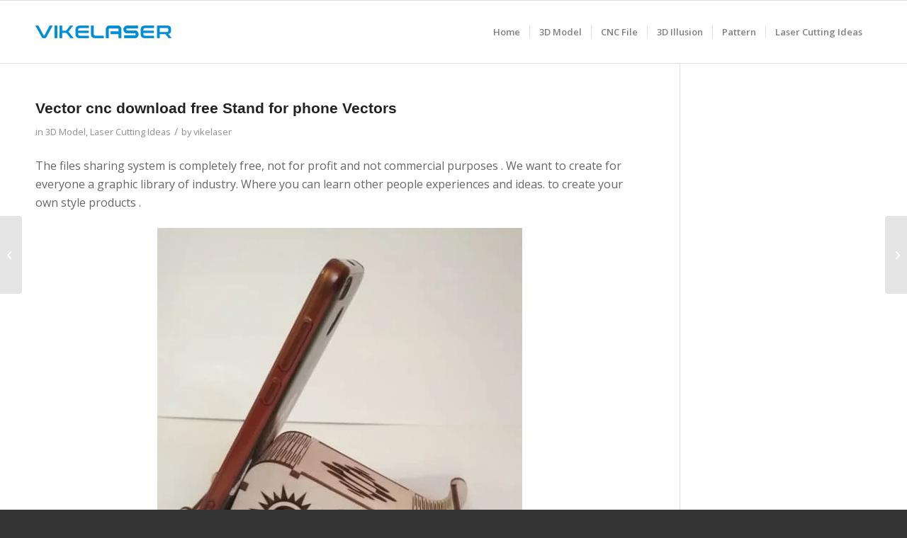

--- FILE ---
content_type: text/html; charset=UTF-8
request_url: https://vikelaser.com/vector-cnc-download-free-stand-for-phone-vectors/
body_size: 18048
content:
<!DOCTYPE html>
<html lang="en-US" class="html_stretched responsive av-preloader-disabled  html_header_top html_logo_left html_main_nav_header html_menu_right html_slim html_header_sticky html_header_shrinking html_mobile_menu_phone html_header_searchicon_disabled html_content_align_center html_header_unstick_top_disabled html_header_stretch_disabled html_av-overlay-side html_av-overlay-side-classic html_av-submenu-noclone html_entry_id_822 av-cookies-no-cookie-consent av-no-preview av-default-lightbox html_text_menu_active av-mobile-menu-switch-default">
<head>
<meta charset="UTF-8" />


<!-- mobile setting -->
<meta name="viewport" content="width=device-width, initial-scale=1">

<!-- Scripts/CSS and wp_head hook -->
<meta name='robots' content='index, follow, max-image-preview:large, max-snippet:-1, max-video-preview:-1' />
	<style>img:is([sizes="auto" i], [sizes^="auto," i]) { contain-intrinsic-size: 3000px 1500px }</style>
	
	<!-- This site is optimized with the Yoast SEO plugin v23.9 - https://yoast.com/wordpress/plugins/seo/ -->
	<title>Vector cnc download free Stand for phone Vectors - Vikelaser</title>
	<link rel="canonical" href="https://vikelaser.com/vector-cnc-download-free-stand-for-phone-vectors/" />
	<meta property="og:locale" content="en_US" />
	<meta property="og:type" content="article" />
	<meta property="og:title" content="Vector cnc download free Stand for phone Vectors - Vikelaser" />
	<meta property="og:description" content="The files sharing system is completely free, not for profit and not commercial purposes . We want to create for everyone a graphic library of industry. Where you can learn other people experiences and ideas. to create your own style products . Stand for phone vector file design for Laser Cutter is the file you [&hellip;]" />
	<meta property="og:url" content="https://vikelaser.com/vector-cnc-download-free-stand-for-phone-vectors/" />
	<meta property="og:site_name" content="Vikelaser" />
	<meta property="article:published_time" content="2020-10-22T03:24:00+00:00" />
	<meta property="article:modified_time" content="2020-11-28T03:45:49+00:00" />
	<meta property="og:image" content="https://vikelaser.com/wp-content/uploads/vector-cnc-download-free-Stand-for-phone-Vectors.jpg" />
	<meta property="og:image:width" content="515" />
	<meta property="og:image:height" content="674" />
	<meta property="og:image:type" content="image/jpeg" />
	<meta name="author" content="vikelaser" />
	<meta name="twitter:card" content="summary_large_image" />
	<meta name="twitter:label1" content="Written by" />
	<meta name="twitter:data1" content="vikelaser" />
	<meta name="twitter:label2" content="Est. reading time" />
	<meta name="twitter:data2" content="1 minute" />
	<script type="application/ld+json" class="yoast-schema-graph">{"@context":"https://schema.org","@graph":[{"@type":"WebPage","@id":"https://vikelaser.com/vector-cnc-download-free-stand-for-phone-vectors/","url":"https://vikelaser.com/vector-cnc-download-free-stand-for-phone-vectors/","name":"Vector cnc download free Stand for phone Vectors - Vikelaser","isPartOf":{"@id":"https://vikelaser.com/#website"},"primaryImageOfPage":{"@id":"https://vikelaser.com/vector-cnc-download-free-stand-for-phone-vectors/#primaryimage"},"image":{"@id":"https://vikelaser.com/vector-cnc-download-free-stand-for-phone-vectors/#primaryimage"},"thumbnailUrl":"https://vikelaser.com/wp-content/uploads/vector-cnc-download-free-Stand-for-phone-Vectors.jpg","datePublished":"2020-10-22T03:24:00+00:00","dateModified":"2020-11-28T03:45:49+00:00","author":{"@id":"https://vikelaser.com/#/schema/person/1ac544a769e2cb54fde284d8db396fb3"},"breadcrumb":{"@id":"https://vikelaser.com/vector-cnc-download-free-stand-for-phone-vectors/#breadcrumb"},"inLanguage":"en-US","potentialAction":[{"@type":"ReadAction","target":["https://vikelaser.com/vector-cnc-download-free-stand-for-phone-vectors/"]}]},{"@type":"ImageObject","inLanguage":"en-US","@id":"https://vikelaser.com/vector-cnc-download-free-stand-for-phone-vectors/#primaryimage","url":"https://vikelaser.com/wp-content/uploads/vector-cnc-download-free-Stand-for-phone-Vectors.jpg","contentUrl":"https://vikelaser.com/wp-content/uploads/vector-cnc-download-free-Stand-for-phone-Vectors.jpg","width":515,"height":674,"caption":"vector cnc download free Stand for phone Vectors"},{"@type":"BreadcrumbList","@id":"https://vikelaser.com/vector-cnc-download-free-stand-for-phone-vectors/#breadcrumb","itemListElement":[{"@type":"ListItem","position":1,"name":"Home","item":"https://vikelaser.com/home/"},{"@type":"ListItem","position":2,"name":"Vector cnc download free Stand for phone Vectors"}]},{"@type":"WebSite","@id":"https://vikelaser.com/#website","url":"https://vikelaser.com/","name":"Vikelaser","description":"Free Laser Cutting Vector Files Download","potentialAction":[{"@type":"SearchAction","target":{"@type":"EntryPoint","urlTemplate":"https://vikelaser.com/?s={search_term_string}"},"query-input":{"@type":"PropertyValueSpecification","valueRequired":true,"valueName":"search_term_string"}}],"inLanguage":"en-US"},{"@type":"Person","@id":"https://vikelaser.com/#/schema/person/1ac544a769e2cb54fde284d8db396fb3","name":"vikelaser","image":{"@type":"ImageObject","inLanguage":"en-US","@id":"https://vikelaser.com/#/schema/person/image/","url":"https://secure.gravatar.com/avatar/7dc0b103f3d1cd5ff27582c9422ede45?s=96&d=mm&r=g","contentUrl":"https://secure.gravatar.com/avatar/7dc0b103f3d1cd5ff27582c9422ede45?s=96&d=mm&r=g","caption":"vikelaser"},"url":"https://vikelaser.com/author/vikelaser/"}]}</script>
	<!-- / Yoast SEO plugin. -->


<link rel="alternate" type="application/rss+xml" title="Vikelaser &raquo; Feed" href="https://vikelaser.com/feed/" />
<link rel="alternate" type="application/rss+xml" title="Vikelaser &raquo; Comments Feed" href="https://vikelaser.com/comments/feed/" />
<link rel="alternate" type="application/rss+xml" title="Vikelaser &raquo; Vector cnc download free Stand for phone Vectors Comments Feed" href="https://vikelaser.com/vector-cnc-download-free-stand-for-phone-vectors/feed/" />

<!-- google webfont font replacement -->

			<script type='text/javascript'>

				(function() {

					/*	check if webfonts are disabled by user setting via cookie - or user must opt in.	*/
					var html = document.getElementsByTagName('html')[0];
					var cookie_check = html.className.indexOf('av-cookies-needs-opt-in') >= 0 || html.className.indexOf('av-cookies-can-opt-out') >= 0;
					var allow_continue = true;
					var silent_accept_cookie = html.className.indexOf('av-cookies-user-silent-accept') >= 0;

					if( cookie_check && ! silent_accept_cookie )
					{
						if( ! document.cookie.match(/aviaCookieConsent/) || html.className.indexOf('av-cookies-session-refused') >= 0 )
						{
							allow_continue = false;
						}
						else
						{
							if( ! document.cookie.match(/aviaPrivacyRefuseCookiesHideBar/) )
							{
								allow_continue = false;
							}
							else if( ! document.cookie.match(/aviaPrivacyEssentialCookiesEnabled/) )
							{
								allow_continue = false;
							}
							else if( document.cookie.match(/aviaPrivacyGoogleWebfontsDisabled/) )
							{
								allow_continue = false;
							}
						}
					}

					if( allow_continue )
					{
						var f = document.createElement('link');

						f.type 	= 'text/css';
						f.rel 	= 'stylesheet';
						f.href 	= 'https://fonts.googleapis.com/css?family=Open+Sans:400,600&display=auto';
						f.id 	= 'avia-google-webfont';

						document.getElementsByTagName('head')[0].appendChild(f);
					}
				})();

			</script>
			<script type="text/javascript">
/* <![CDATA[ */
window._wpemojiSettings = {"baseUrl":"https:\/\/s.w.org\/images\/core\/emoji\/15.0.3\/72x72\/","ext":".png","svgUrl":"https:\/\/s.w.org\/images\/core\/emoji\/15.0.3\/svg\/","svgExt":".svg","source":{"concatemoji":"https:\/\/vikelaser.com\/wp-includes\/js\/wp-emoji-release.min.js?ver=6.7.4"}};
/*! This file is auto-generated */
!function(i,n){var o,s,e;function c(e){try{var t={supportTests:e,timestamp:(new Date).valueOf()};sessionStorage.setItem(o,JSON.stringify(t))}catch(e){}}function p(e,t,n){e.clearRect(0,0,e.canvas.width,e.canvas.height),e.fillText(t,0,0);var t=new Uint32Array(e.getImageData(0,0,e.canvas.width,e.canvas.height).data),r=(e.clearRect(0,0,e.canvas.width,e.canvas.height),e.fillText(n,0,0),new Uint32Array(e.getImageData(0,0,e.canvas.width,e.canvas.height).data));return t.every(function(e,t){return e===r[t]})}function u(e,t,n){switch(t){case"flag":return n(e,"\ud83c\udff3\ufe0f\u200d\u26a7\ufe0f","\ud83c\udff3\ufe0f\u200b\u26a7\ufe0f")?!1:!n(e,"\ud83c\uddfa\ud83c\uddf3","\ud83c\uddfa\u200b\ud83c\uddf3")&&!n(e,"\ud83c\udff4\udb40\udc67\udb40\udc62\udb40\udc65\udb40\udc6e\udb40\udc67\udb40\udc7f","\ud83c\udff4\u200b\udb40\udc67\u200b\udb40\udc62\u200b\udb40\udc65\u200b\udb40\udc6e\u200b\udb40\udc67\u200b\udb40\udc7f");case"emoji":return!n(e,"\ud83d\udc26\u200d\u2b1b","\ud83d\udc26\u200b\u2b1b")}return!1}function f(e,t,n){var r="undefined"!=typeof WorkerGlobalScope&&self instanceof WorkerGlobalScope?new OffscreenCanvas(300,150):i.createElement("canvas"),a=r.getContext("2d",{willReadFrequently:!0}),o=(a.textBaseline="top",a.font="600 32px Arial",{});return e.forEach(function(e){o[e]=t(a,e,n)}),o}function t(e){var t=i.createElement("script");t.src=e,t.defer=!0,i.head.appendChild(t)}"undefined"!=typeof Promise&&(o="wpEmojiSettingsSupports",s=["flag","emoji"],n.supports={everything:!0,everythingExceptFlag:!0},e=new Promise(function(e){i.addEventListener("DOMContentLoaded",e,{once:!0})}),new Promise(function(t){var n=function(){try{var e=JSON.parse(sessionStorage.getItem(o));if("object"==typeof e&&"number"==typeof e.timestamp&&(new Date).valueOf()<e.timestamp+604800&&"object"==typeof e.supportTests)return e.supportTests}catch(e){}return null}();if(!n){if("undefined"!=typeof Worker&&"undefined"!=typeof OffscreenCanvas&&"undefined"!=typeof URL&&URL.createObjectURL&&"undefined"!=typeof Blob)try{var e="postMessage("+f.toString()+"("+[JSON.stringify(s),u.toString(),p.toString()].join(",")+"));",r=new Blob([e],{type:"text/javascript"}),a=new Worker(URL.createObjectURL(r),{name:"wpTestEmojiSupports"});return void(a.onmessage=function(e){c(n=e.data),a.terminate(),t(n)})}catch(e){}c(n=f(s,u,p))}t(n)}).then(function(e){for(var t in e)n.supports[t]=e[t],n.supports.everything=n.supports.everything&&n.supports[t],"flag"!==t&&(n.supports.everythingExceptFlag=n.supports.everythingExceptFlag&&n.supports[t]);n.supports.everythingExceptFlag=n.supports.everythingExceptFlag&&!n.supports.flag,n.DOMReady=!1,n.readyCallback=function(){n.DOMReady=!0}}).then(function(){return e}).then(function(){var e;n.supports.everything||(n.readyCallback(),(e=n.source||{}).concatemoji?t(e.concatemoji):e.wpemoji&&e.twemoji&&(t(e.twemoji),t(e.wpemoji)))}))}((window,document),window._wpemojiSettings);
/* ]]> */
</script>
<style id='wp-emoji-styles-inline-css' type='text/css'>

	img.wp-smiley, img.emoji {
		display: inline !important;
		border: none !important;
		box-shadow: none !important;
		height: 1em !important;
		width: 1em !important;
		margin: 0 0.07em !important;
		vertical-align: -0.1em !important;
		background: none !important;
		padding: 0 !important;
	}
</style>
<link rel='stylesheet' id='wp-block-library-css' href='https://vikelaser.com/wp-includes/css/dist/block-library/style.min.css?ver=6.7.4' type='text/css' media='all' />
<style id='global-styles-inline-css' type='text/css'>
:root{--wp--preset--aspect-ratio--square: 1;--wp--preset--aspect-ratio--4-3: 4/3;--wp--preset--aspect-ratio--3-4: 3/4;--wp--preset--aspect-ratio--3-2: 3/2;--wp--preset--aspect-ratio--2-3: 2/3;--wp--preset--aspect-ratio--16-9: 16/9;--wp--preset--aspect-ratio--9-16: 9/16;--wp--preset--color--black: #000000;--wp--preset--color--cyan-bluish-gray: #abb8c3;--wp--preset--color--white: #ffffff;--wp--preset--color--pale-pink: #f78da7;--wp--preset--color--vivid-red: #cf2e2e;--wp--preset--color--luminous-vivid-orange: #ff6900;--wp--preset--color--luminous-vivid-amber: #fcb900;--wp--preset--color--light-green-cyan: #7bdcb5;--wp--preset--color--vivid-green-cyan: #00d084;--wp--preset--color--pale-cyan-blue: #8ed1fc;--wp--preset--color--vivid-cyan-blue: #0693e3;--wp--preset--color--vivid-purple: #9b51e0;--wp--preset--color--metallic-red: #b02b2c;--wp--preset--color--maximum-yellow-red: #edae44;--wp--preset--color--yellow-sun: #eeee22;--wp--preset--color--palm-leaf: #83a846;--wp--preset--color--aero: #7bb0e7;--wp--preset--color--old-lavender: #745f7e;--wp--preset--color--steel-teal: #5f8789;--wp--preset--color--raspberry-pink: #d65799;--wp--preset--color--medium-turquoise: #4ecac2;--wp--preset--gradient--vivid-cyan-blue-to-vivid-purple: linear-gradient(135deg,rgba(6,147,227,1) 0%,rgb(155,81,224) 100%);--wp--preset--gradient--light-green-cyan-to-vivid-green-cyan: linear-gradient(135deg,rgb(122,220,180) 0%,rgb(0,208,130) 100%);--wp--preset--gradient--luminous-vivid-amber-to-luminous-vivid-orange: linear-gradient(135deg,rgba(252,185,0,1) 0%,rgba(255,105,0,1) 100%);--wp--preset--gradient--luminous-vivid-orange-to-vivid-red: linear-gradient(135deg,rgba(255,105,0,1) 0%,rgb(207,46,46) 100%);--wp--preset--gradient--very-light-gray-to-cyan-bluish-gray: linear-gradient(135deg,rgb(238,238,238) 0%,rgb(169,184,195) 100%);--wp--preset--gradient--cool-to-warm-spectrum: linear-gradient(135deg,rgb(74,234,220) 0%,rgb(151,120,209) 20%,rgb(207,42,186) 40%,rgb(238,44,130) 60%,rgb(251,105,98) 80%,rgb(254,248,76) 100%);--wp--preset--gradient--blush-light-purple: linear-gradient(135deg,rgb(255,206,236) 0%,rgb(152,150,240) 100%);--wp--preset--gradient--blush-bordeaux: linear-gradient(135deg,rgb(254,205,165) 0%,rgb(254,45,45) 50%,rgb(107,0,62) 100%);--wp--preset--gradient--luminous-dusk: linear-gradient(135deg,rgb(255,203,112) 0%,rgb(199,81,192) 50%,rgb(65,88,208) 100%);--wp--preset--gradient--pale-ocean: linear-gradient(135deg,rgb(255,245,203) 0%,rgb(182,227,212) 50%,rgb(51,167,181) 100%);--wp--preset--gradient--electric-grass: linear-gradient(135deg,rgb(202,248,128) 0%,rgb(113,206,126) 100%);--wp--preset--gradient--midnight: linear-gradient(135deg,rgb(2,3,129) 0%,rgb(40,116,252) 100%);--wp--preset--font-size--small: 1rem;--wp--preset--font-size--medium: 1.125rem;--wp--preset--font-size--large: 1.75rem;--wp--preset--font-size--x-large: clamp(1.75rem, 3vw, 2.25rem);--wp--preset--spacing--20: 0.44rem;--wp--preset--spacing--30: 0.67rem;--wp--preset--spacing--40: 1rem;--wp--preset--spacing--50: 1.5rem;--wp--preset--spacing--60: 2.25rem;--wp--preset--spacing--70: 3.38rem;--wp--preset--spacing--80: 5.06rem;--wp--preset--shadow--natural: 6px 6px 9px rgba(0, 0, 0, 0.2);--wp--preset--shadow--deep: 12px 12px 50px rgba(0, 0, 0, 0.4);--wp--preset--shadow--sharp: 6px 6px 0px rgba(0, 0, 0, 0.2);--wp--preset--shadow--outlined: 6px 6px 0px -3px rgba(255, 255, 255, 1), 6px 6px rgba(0, 0, 0, 1);--wp--preset--shadow--crisp: 6px 6px 0px rgba(0, 0, 0, 1);}:root { --wp--style--global--content-size: 800px;--wp--style--global--wide-size: 1130px; }:where(body) { margin: 0; }.wp-site-blocks > .alignleft { float: left; margin-right: 2em; }.wp-site-blocks > .alignright { float: right; margin-left: 2em; }.wp-site-blocks > .aligncenter { justify-content: center; margin-left: auto; margin-right: auto; }:where(.is-layout-flex){gap: 0.5em;}:where(.is-layout-grid){gap: 0.5em;}.is-layout-flow > .alignleft{float: left;margin-inline-start: 0;margin-inline-end: 2em;}.is-layout-flow > .alignright{float: right;margin-inline-start: 2em;margin-inline-end: 0;}.is-layout-flow > .aligncenter{margin-left: auto !important;margin-right: auto !important;}.is-layout-constrained > .alignleft{float: left;margin-inline-start: 0;margin-inline-end: 2em;}.is-layout-constrained > .alignright{float: right;margin-inline-start: 2em;margin-inline-end: 0;}.is-layout-constrained > .aligncenter{margin-left: auto !important;margin-right: auto !important;}.is-layout-constrained > :where(:not(.alignleft):not(.alignright):not(.alignfull)){max-width: var(--wp--style--global--content-size);margin-left: auto !important;margin-right: auto !important;}.is-layout-constrained > .alignwide{max-width: var(--wp--style--global--wide-size);}body .is-layout-flex{display: flex;}.is-layout-flex{flex-wrap: wrap;align-items: center;}.is-layout-flex > :is(*, div){margin: 0;}body .is-layout-grid{display: grid;}.is-layout-grid > :is(*, div){margin: 0;}body{padding-top: 0px;padding-right: 0px;padding-bottom: 0px;padding-left: 0px;}a:where(:not(.wp-element-button)){text-decoration: underline;}:root :where(.wp-element-button, .wp-block-button__link){background-color: #32373c;border-width: 0;color: #fff;font-family: inherit;font-size: inherit;line-height: inherit;padding: calc(0.667em + 2px) calc(1.333em + 2px);text-decoration: none;}.has-black-color{color: var(--wp--preset--color--black) !important;}.has-cyan-bluish-gray-color{color: var(--wp--preset--color--cyan-bluish-gray) !important;}.has-white-color{color: var(--wp--preset--color--white) !important;}.has-pale-pink-color{color: var(--wp--preset--color--pale-pink) !important;}.has-vivid-red-color{color: var(--wp--preset--color--vivid-red) !important;}.has-luminous-vivid-orange-color{color: var(--wp--preset--color--luminous-vivid-orange) !important;}.has-luminous-vivid-amber-color{color: var(--wp--preset--color--luminous-vivid-amber) !important;}.has-light-green-cyan-color{color: var(--wp--preset--color--light-green-cyan) !important;}.has-vivid-green-cyan-color{color: var(--wp--preset--color--vivid-green-cyan) !important;}.has-pale-cyan-blue-color{color: var(--wp--preset--color--pale-cyan-blue) !important;}.has-vivid-cyan-blue-color{color: var(--wp--preset--color--vivid-cyan-blue) !important;}.has-vivid-purple-color{color: var(--wp--preset--color--vivid-purple) !important;}.has-metallic-red-color{color: var(--wp--preset--color--metallic-red) !important;}.has-maximum-yellow-red-color{color: var(--wp--preset--color--maximum-yellow-red) !important;}.has-yellow-sun-color{color: var(--wp--preset--color--yellow-sun) !important;}.has-palm-leaf-color{color: var(--wp--preset--color--palm-leaf) !important;}.has-aero-color{color: var(--wp--preset--color--aero) !important;}.has-old-lavender-color{color: var(--wp--preset--color--old-lavender) !important;}.has-steel-teal-color{color: var(--wp--preset--color--steel-teal) !important;}.has-raspberry-pink-color{color: var(--wp--preset--color--raspberry-pink) !important;}.has-medium-turquoise-color{color: var(--wp--preset--color--medium-turquoise) !important;}.has-black-background-color{background-color: var(--wp--preset--color--black) !important;}.has-cyan-bluish-gray-background-color{background-color: var(--wp--preset--color--cyan-bluish-gray) !important;}.has-white-background-color{background-color: var(--wp--preset--color--white) !important;}.has-pale-pink-background-color{background-color: var(--wp--preset--color--pale-pink) !important;}.has-vivid-red-background-color{background-color: var(--wp--preset--color--vivid-red) !important;}.has-luminous-vivid-orange-background-color{background-color: var(--wp--preset--color--luminous-vivid-orange) !important;}.has-luminous-vivid-amber-background-color{background-color: var(--wp--preset--color--luminous-vivid-amber) !important;}.has-light-green-cyan-background-color{background-color: var(--wp--preset--color--light-green-cyan) !important;}.has-vivid-green-cyan-background-color{background-color: var(--wp--preset--color--vivid-green-cyan) !important;}.has-pale-cyan-blue-background-color{background-color: var(--wp--preset--color--pale-cyan-blue) !important;}.has-vivid-cyan-blue-background-color{background-color: var(--wp--preset--color--vivid-cyan-blue) !important;}.has-vivid-purple-background-color{background-color: var(--wp--preset--color--vivid-purple) !important;}.has-metallic-red-background-color{background-color: var(--wp--preset--color--metallic-red) !important;}.has-maximum-yellow-red-background-color{background-color: var(--wp--preset--color--maximum-yellow-red) !important;}.has-yellow-sun-background-color{background-color: var(--wp--preset--color--yellow-sun) !important;}.has-palm-leaf-background-color{background-color: var(--wp--preset--color--palm-leaf) !important;}.has-aero-background-color{background-color: var(--wp--preset--color--aero) !important;}.has-old-lavender-background-color{background-color: var(--wp--preset--color--old-lavender) !important;}.has-steel-teal-background-color{background-color: var(--wp--preset--color--steel-teal) !important;}.has-raspberry-pink-background-color{background-color: var(--wp--preset--color--raspberry-pink) !important;}.has-medium-turquoise-background-color{background-color: var(--wp--preset--color--medium-turquoise) !important;}.has-black-border-color{border-color: var(--wp--preset--color--black) !important;}.has-cyan-bluish-gray-border-color{border-color: var(--wp--preset--color--cyan-bluish-gray) !important;}.has-white-border-color{border-color: var(--wp--preset--color--white) !important;}.has-pale-pink-border-color{border-color: var(--wp--preset--color--pale-pink) !important;}.has-vivid-red-border-color{border-color: var(--wp--preset--color--vivid-red) !important;}.has-luminous-vivid-orange-border-color{border-color: var(--wp--preset--color--luminous-vivid-orange) !important;}.has-luminous-vivid-amber-border-color{border-color: var(--wp--preset--color--luminous-vivid-amber) !important;}.has-light-green-cyan-border-color{border-color: var(--wp--preset--color--light-green-cyan) !important;}.has-vivid-green-cyan-border-color{border-color: var(--wp--preset--color--vivid-green-cyan) !important;}.has-pale-cyan-blue-border-color{border-color: var(--wp--preset--color--pale-cyan-blue) !important;}.has-vivid-cyan-blue-border-color{border-color: var(--wp--preset--color--vivid-cyan-blue) !important;}.has-vivid-purple-border-color{border-color: var(--wp--preset--color--vivid-purple) !important;}.has-metallic-red-border-color{border-color: var(--wp--preset--color--metallic-red) !important;}.has-maximum-yellow-red-border-color{border-color: var(--wp--preset--color--maximum-yellow-red) !important;}.has-yellow-sun-border-color{border-color: var(--wp--preset--color--yellow-sun) !important;}.has-palm-leaf-border-color{border-color: var(--wp--preset--color--palm-leaf) !important;}.has-aero-border-color{border-color: var(--wp--preset--color--aero) !important;}.has-old-lavender-border-color{border-color: var(--wp--preset--color--old-lavender) !important;}.has-steel-teal-border-color{border-color: var(--wp--preset--color--steel-teal) !important;}.has-raspberry-pink-border-color{border-color: var(--wp--preset--color--raspberry-pink) !important;}.has-medium-turquoise-border-color{border-color: var(--wp--preset--color--medium-turquoise) !important;}.has-vivid-cyan-blue-to-vivid-purple-gradient-background{background: var(--wp--preset--gradient--vivid-cyan-blue-to-vivid-purple) !important;}.has-light-green-cyan-to-vivid-green-cyan-gradient-background{background: var(--wp--preset--gradient--light-green-cyan-to-vivid-green-cyan) !important;}.has-luminous-vivid-amber-to-luminous-vivid-orange-gradient-background{background: var(--wp--preset--gradient--luminous-vivid-amber-to-luminous-vivid-orange) !important;}.has-luminous-vivid-orange-to-vivid-red-gradient-background{background: var(--wp--preset--gradient--luminous-vivid-orange-to-vivid-red) !important;}.has-very-light-gray-to-cyan-bluish-gray-gradient-background{background: var(--wp--preset--gradient--very-light-gray-to-cyan-bluish-gray) !important;}.has-cool-to-warm-spectrum-gradient-background{background: var(--wp--preset--gradient--cool-to-warm-spectrum) !important;}.has-blush-light-purple-gradient-background{background: var(--wp--preset--gradient--blush-light-purple) !important;}.has-blush-bordeaux-gradient-background{background: var(--wp--preset--gradient--blush-bordeaux) !important;}.has-luminous-dusk-gradient-background{background: var(--wp--preset--gradient--luminous-dusk) !important;}.has-pale-ocean-gradient-background{background: var(--wp--preset--gradient--pale-ocean) !important;}.has-electric-grass-gradient-background{background: var(--wp--preset--gradient--electric-grass) !important;}.has-midnight-gradient-background{background: var(--wp--preset--gradient--midnight) !important;}.has-small-font-size{font-size: var(--wp--preset--font-size--small) !important;}.has-medium-font-size{font-size: var(--wp--preset--font-size--medium) !important;}.has-large-font-size{font-size: var(--wp--preset--font-size--large) !important;}.has-x-large-font-size{font-size: var(--wp--preset--font-size--x-large) !important;}
:where(.wp-block-post-template.is-layout-flex){gap: 1.25em;}:where(.wp-block-post-template.is-layout-grid){gap: 1.25em;}
:where(.wp-block-columns.is-layout-flex){gap: 2em;}:where(.wp-block-columns.is-layout-grid){gap: 2em;}
:root :where(.wp-block-pullquote){font-size: 1.5em;line-height: 1.6;}
</style>
<link rel='stylesheet' id='avia-merged-styles-css' href='https://vikelaser.com/wp-content/uploads/dynamic_avia/avia-merged-styles-18b0513a959d3b14d0880b0f4f664692---6745c8ff47607.css' type='text/css' media='all' />
<script type="text/javascript" src="https://vikelaser.com/wp-includes/js/jquery/jquery.min.js?ver=3.7.1" id="jquery-core-js"></script>
<script type="text/javascript" src="https://vikelaser.com/wp-includes/js/jquery/jquery-migrate.min.js?ver=3.4.1" id="jquery-migrate-js"></script>
<script type="text/javascript" src="https://vikelaser.com/wp-content/uploads/dynamic_avia/avia-head-scripts-0bc0a5e30173e8a6530d50e45387c4e2---6745c8ff503c7.js" id="avia-head-scripts-js"></script>
<link rel="https://api.w.org/" href="https://vikelaser.com/wp-json/" /><link rel="alternate" title="JSON" type="application/json" href="https://vikelaser.com/wp-json/wp/v2/posts/822" /><link rel="EditURI" type="application/rsd+xml" title="RSD" href="https://vikelaser.com/xmlrpc.php?rsd" />
<meta name="generator" content="WordPress 6.7.4" />
<link rel='shortlink' href='https://vikelaser.com/?p=822' />
<link rel="alternate" title="oEmbed (JSON)" type="application/json+oembed" href="https://vikelaser.com/wp-json/oembed/1.0/embed?url=https%3A%2F%2Fvikelaser.com%2Fvector-cnc-download-free-stand-for-phone-vectors%2F" />
<link rel="alternate" title="oEmbed (XML)" type="text/xml+oembed" href="https://vikelaser.com/wp-json/oembed/1.0/embed?url=https%3A%2F%2Fvikelaser.com%2Fvector-cnc-download-free-stand-for-phone-vectors%2F&#038;format=xml" />
<link rel="profile" href="https://gmpg.org/xfn/11" />
<link rel="alternate" type="application/rss+xml" title="Vikelaser RSS2 Feed" href="https://vikelaser.com/feed/" />
<link rel="pingback" href="https://vikelaser.com/xmlrpc.php" />
<!--[if lt IE 9]><script src="https://vikelaser.com/wp-content/themes/enfold/js/html5shiv.js"></script><![endif]-->
<link rel="icon" href="https://vikelaser.com/wp-content/uploads/vikelaser.ico" type="image/x-icon">

<!-- To speed up the rendering and to display the site as fast as possible to the user we include some styles and scripts for above the fold content inline -->
<script type="text/javascript">'use strict';var avia_is_mobile=!1;if(/Android|webOS|iPhone|iPad|iPod|BlackBerry|IEMobile|Opera Mini/i.test(navigator.userAgent)&&'ontouchstart' in document.documentElement){avia_is_mobile=!0;document.documentElement.className+=' avia_mobile '}
else{document.documentElement.className+=' avia_desktop '};document.documentElement.className+=' js_active ';(function(){var e=['-webkit-','-moz-','-ms-',''],n='',o=!1,a=!1;for(var t in e){if(e[t]+'transform' in document.documentElement.style){o=!0;n=e[t]+'transform'};if(e[t]+'perspective' in document.documentElement.style){a=!0}};if(o){document.documentElement.className+=' avia_transform '};if(a){document.documentElement.className+=' avia_transform3d '};if(typeof document.getElementsByClassName=='function'&&typeof document.documentElement.getBoundingClientRect=='function'&&avia_is_mobile==!1){if(n&&window.innerHeight>0){setTimeout(function(){var e=0,o={},a=0,t=document.getElementsByClassName('av-parallax'),i=window.pageYOffset||document.documentElement.scrollTop;for(e=0;e<t.length;e++){t[e].style.top='0px';o=t[e].getBoundingClientRect();a=Math.ceil((window.innerHeight+i-o.top)*0.3);t[e].style[n]='translate(0px, '+a+'px)';t[e].style.top='auto';t[e].className+=' enabled-parallax '}},50)}}})();</script><style type="text/css">
		@font-face {font-family: 'entypo-fontello'; font-weight: normal; font-style: normal; font-display: auto;
		src: url('https://vikelaser.com/wp-content/themes/enfold/config-templatebuilder/avia-template-builder/assets/fonts/entypo-fontello.woff2') format('woff2'),
		url('https://vikelaser.com/wp-content/themes/enfold/config-templatebuilder/avia-template-builder/assets/fonts/entypo-fontello.woff') format('woff'),
		url('https://vikelaser.com/wp-content/themes/enfold/config-templatebuilder/avia-template-builder/assets/fonts/entypo-fontello.ttf') format('truetype'),
		url('https://vikelaser.com/wp-content/themes/enfold/config-templatebuilder/avia-template-builder/assets/fonts/entypo-fontello.svg#entypo-fontello') format('svg'),
		url('https://vikelaser.com/wp-content/themes/enfold/config-templatebuilder/avia-template-builder/assets/fonts/entypo-fontello.eot'),
		url('https://vikelaser.com/wp-content/themes/enfold/config-templatebuilder/avia-template-builder/assets/fonts/entypo-fontello.eot?#iefix') format('embedded-opentype');
		} #top .avia-font-entypo-fontello, body .avia-font-entypo-fontello, html body [data-av_iconfont='entypo-fontello']:before{ font-family: 'entypo-fontello'; }
		</style>

<!--
Debugging Info for Theme support: 

Theme: Enfold
Version: 5.7.1
Installed: enfold
AviaFramework Version: 5.6
AviaBuilder Version: 5.3
aviaElementManager Version: 1.0.1
ML:512-PU:25-PLA:4
WP:6.7.4
Compress: CSS:all theme files - JS:all theme files
Updates: disabled
PLAu:2
-->
</head>

<body id="top" class="post-template-default single single-post postid-822 single-format-standard stretched rtl_columns av-curtain-numeric open_sans  avia-responsive-images-support" itemscope="itemscope" itemtype="https://schema.org/WebPage" >

	
	<div id='wrap_all'>

	
<header id='header' class='all_colors header_color light_bg_color  av_header_top av_logo_left av_main_nav_header av_menu_right av_slim av_header_sticky av_header_shrinking av_header_stretch_disabled av_mobile_menu_phone av_header_searchicon_disabled av_header_unstick_top_disabled av_seperator_small_border av_bottom_nav_disabled ' data-av_shrink_factor='50' role="banner" itemscope="itemscope" itemtype="https://schema.org/WPHeader" >

		<div  id='header_main' class='container_wrap container_wrap_logo'>

        <div class='container av-logo-container'><div class='inner-container'><span class='logo avia-standard-logo'><a href='https://vikelaser.com/' class='' aria-label='vikelaser-logo' title='vikelaser-logo'><img src="https://vikelaser.com/wp-content/uploads/vikelaser-logo.png" srcset="https://vikelaser.com/wp-content/uploads/vikelaser-logo.png 340w, https://vikelaser.com/wp-content/uploads/vikelaser-logo-80x37.png 80w" sizes="(max-width: 340px) 100vw, 340px" height="100" width="300" alt='Vikelaser' title='vikelaser-logo' /></a></span><nav class='main_menu' data-selectname='Select a page'  role="navigation" itemscope="itemscope" itemtype="https://schema.org/SiteNavigationElement" ><div class="avia-menu av-main-nav-wrap"><ul role="menu" class="menu av-main-nav" id="avia-menu"><li role="menuitem" id="menu-item-289" class="menu-item menu-item-type-custom menu-item-object-custom menu-item-home menu-item-top-level menu-item-top-level-1"><a href="https://vikelaser.com/" itemprop="url" tabindex="0"><span class="avia-bullet"></span><span class="avia-menu-text">Home</span><span class="avia-menu-fx"><span class="avia-arrow-wrap"><span class="avia-arrow"></span></span></span></a></li>
<li role="menuitem" id="menu-item-297" class="menu-item menu-item-type-post_type menu-item-object-page menu-item-top-level menu-item-top-level-2"><a href="https://vikelaser.com/3d-model/" itemprop="url" tabindex="0"><span class="avia-bullet"></span><span class="avia-menu-text">3D Model</span><span class="avia-menu-fx"><span class="avia-arrow-wrap"><span class="avia-arrow"></span></span></span></a></li>
<li role="menuitem" id="menu-item-856" class="menu-item menu-item-type-post_type menu-item-object-page menu-item-mega-parent  menu-item-top-level menu-item-top-level-3"><a href="https://vikelaser.com/cnc-file/" itemprop="url" tabindex="0"><span class="avia-bullet"></span><span class="avia-menu-text">CNC File</span><span class="avia-menu-fx"><span class="avia-arrow-wrap"><span class="avia-arrow"></span></span></span></a></li>
<li role="menuitem" id="menu-item-298" class="menu-item menu-item-type-post_type menu-item-object-page menu-item-top-level menu-item-top-level-4"><a href="https://vikelaser.com/3d-illusion/" itemprop="url" tabindex="0"><span class="avia-bullet"></span><span class="avia-menu-text">3D Illusion</span><span class="avia-menu-fx"><span class="avia-arrow-wrap"><span class="avia-arrow"></span></span></span></a></li>
<li role="menuitem" id="menu-item-341" class="menu-item menu-item-type-post_type menu-item-object-page menu-item-top-level menu-item-top-level-5"><a href="https://vikelaser.com/pattern/" itemprop="url" tabindex="0"><span class="avia-bullet"></span><span class="avia-menu-text">Pattern</span><span class="avia-menu-fx"><span class="avia-arrow-wrap"><span class="avia-arrow"></span></span></span></a></li>
<li role="menuitem" id="menu-item-857" class="menu-item menu-item-type-post_type menu-item-object-page menu-item-has-children menu-item-top-level menu-item-top-level-6"><a href="https://vikelaser.com/laser-cutting-ideas/" itemprop="url" tabindex="0"><span class="avia-bullet"></span><span class="avia-menu-text">Laser Cutting Ideas</span><span class="avia-menu-fx"><span class="avia-arrow-wrap"><span class="avia-arrow"></span></span></span></a>


<ul class="sub-menu">
	<li role="menuitem" id="menu-item-868" class="menu-item menu-item-type-post_type menu-item-object-page"><a href="https://vikelaser.com/christmas/" itemprop="url" tabindex="0"><span class="avia-bullet"></span><span class="avia-menu-text">Christmas</span></a></li>
</ul>
</li>
<li class="av-burger-menu-main menu-item-avia-special " role="menuitem">
	        			<a href="#" aria-label="Menu" aria-hidden="false">
							<span class="av-hamburger av-hamburger--spin av-js-hamburger">
								<span class="av-hamburger-box">
						          <span class="av-hamburger-inner"></span>
						          <strong>Menu</strong>
								</span>
							</span>
							<span class="avia_hidden_link_text">Menu</span>
						</a>
	        		   </li></ul></div></nav></div> </div> 
		<!-- end container_wrap-->
		</div>
<div class="header_bg"></div>
<!-- end header -->
</header>

	<div id='main' class='all_colors' data-scroll-offset='88'>

	
		<div class='container_wrap container_wrap_first main_color sidebar_right'>

			<div class='container template-blog template-single-blog '>

				<main class='content units av-content-small alpha  av-blog-meta-comments-disabled av-blog-meta-date-disabled av-main-single'  role="main" itemscope="itemscope" itemtype="https://schema.org/Blog" >

					<article class="post-entry post-entry-type-standard post-entry-822 post-loop-1 post-parity-odd post-entry-last single-big  post-822 post type-post status-publish format-standard has-post-thumbnail hentry category-3d-model category-laser-cutting-ideas tag-christmas-decorations-diy tag-diy-laser-cutting-vetor-files tag-laser-cutting-gift tag-laser-cutting-vector-files tag-laser-cutting-vector-files-download tag-laser-files-free-download tag-laser-vector-files tag-stand-for-phone-vectors"  itemscope="itemscope" itemtype="https://schema.org/BlogPosting" itemprop="blogPost" ><div class="blog-meta"></div><div class='entry-content-wrapper clearfix standard-content'><header class="entry-content-header"><h1 class='post-title entry-title '  itemprop="headline" >Vector cnc download free Stand for phone Vectors<span class="post-format-icon minor-meta"></span></h1><span class="post-meta-infos"><span class="blog-categories minor-meta">in <a href="https://vikelaser.com/category/3d-model/" rel="tag">3D Model</a>, <a href="https://vikelaser.com/category/laser-cutting-ideas/" rel="tag">Laser Cutting Ideas</a></span><span class="text-sep">/</span><span class="blog-author minor-meta">by <span class="entry-author-link"  itemprop="author" ><span class="author"><span class="fn"><a href="https://vikelaser.com/author/vikelaser/" title="Posts by vikelaser" rel="author">vikelaser</a></span></span></span></span></span></header><div class="entry-content"  itemprop="text" >
<p>The files sharing system is completely free, not for profit and not commercial purposes . We want to create for everyone a graphic library of industry. Where you can learn other people experiences and ideas. to create your own style products .</p>



<div class="wp-block-image"><figure class="aligncenter size-large"><img decoding="async" width="515" height="674" src="https://vikelaser.com/wp-content/uploads/vector-cnc-download-free-Stand-for-phone-Vectors.jpg" alt="vector cnc download free Stand for phone Vectors" class="wp-image-823" srcset="https://vikelaser.com/wp-content/uploads/vector-cnc-download-free-Stand-for-phone-Vectors.jpg 515w, https://vikelaser.com/wp-content/uploads/vector-cnc-download-free-Stand-for-phone-Vectors-450x589.jpg 450w" sizes="(max-width: 515px) 100vw, 515px" /></figure></div>



<p>Stand for phone vector file design for Laser Cutter is the file you will download, the file is stealthed in the .RAR file to help you download files faster . Please use Winrar software to Extract file !</p>



<p>You just need to give our file to the workshop (laser/router cutting and get ready details! Then you can assemble it yourself. It’s very easy!</p>



<script async src="https://pagead2.googlesyndication.com/pagead/js/adsbygoogle.js"></script>
<!-- Banner display ad -->
<ins class="adsbygoogle"
     style="display:block"
     data-ad-client="ca-pub-6758039283201916"
     data-ad-slot="1877783213"
     data-ad-format="auto"
     data-full-width-responsive="true"></ins>
<script>
     (adsbygoogle = window.adsbygoogle || []).push({});
</script>



<div class="wp-block-buttons aligncenter is-layout-flex wp-block-buttons-is-layout-flex">
<div class="wp-block-button"><a class="wp-block-button__link has-background no-border-radius" href="https://drive.google.com/file/d/1Uxam0zxAHqKWayDV5c_lE1tYdnjpD6IH/view?usp=sharing" style="background-color:#0088ff" target="_blank" rel="noreferrer noopener">Download</a></div>
</div>



<script async src="https://pagead2.googlesyndication.com/pagead/js/adsbygoogle.js"></script>
<ins class="adsbygoogle"
     style="display:block; text-align:center;"
     data-ad-layout="in-article"
     data-ad-format="fluid"
     data-ad-client="ca-pub-6758039283201916"
     data-ad-slot="7680774237"></ins>
<script>
     (adsbygoogle = window.adsbygoogle || []).push({});
</script>
</div><footer class="entry-footer"><span class="blog-tags minor-meta"><strong>Tags:</strong><span> <a href="https://vikelaser.com/tag/christmas-decorations-diy/" rel="tag">christmas decorations diy</a>, <a href="https://vikelaser.com/tag/diy-laser-cutting-vetor-files/" rel="tag">diy laser cutting vetor files</a>, <a href="https://vikelaser.com/tag/laser-cutting-gift/" rel="tag">laser cutting gift</a>, <a href="https://vikelaser.com/tag/laser-cutting-vector-files/" rel="tag">laser cutting vector files</a>, <a href="https://vikelaser.com/tag/laser-cutting-vector-files-download/" rel="tag">laser cutting vector files download</a>, <a href="https://vikelaser.com/tag/laser-files-free-download/" rel="tag">laser files free download</a>, <a href="https://vikelaser.com/tag/laser-vector-files/" rel="tag">laser vector files</a>, <a href="https://vikelaser.com/tag/stand-for-phone-vectors/" rel="tag">Stand for phone Vectors</a></span></span><div class='av-social-sharing-box av-social-sharing-box-default av-social-sharing-box-fullwidth'><div class="av-share-box"><h5 class='av-share-link-description av-no-toc '>Share this entry</h5><ul class="av-share-box-list noLightbox"><li class='av-share-link av-social-link-facebook' ><a target="_blank" aria-label="Share on Facebook" href='https://www.facebook.com/sharer.php?u=https://vikelaser.com/vector-cnc-download-free-stand-for-phone-vectors/&#038;t=Vector%20cnc%20download%20free%20Stand%20for%20phone%20Vectors' aria-hidden='false' data-av_icon='' data-av_iconfont='entypo-fontello' title='' data-avia-related-tooltip='Share on Facebook' rel="noopener"><span class='avia_hidden_link_text'>Share on Facebook</span></a></li><li class='av-share-link av-social-link-twitter' ><a target="_blank" aria-label="Share on X" href='https://twitter.com/share?text=Vector%20cnc%20download%20free%20Stand%20for%20phone%20Vectors&#038;url=https://vikelaser.com/?p=822' aria-hidden='false' data-av_icon='' data-av_iconfont='entypo-fontello' title='' data-avia-related-tooltip='Share on X' rel="noopener"><span class='avia_hidden_link_text'>Share on X</span></a></li><li class='av-share-link av-social-link-square-x-twitter' ><a target="_blank" aria-label="Share on X" href='https://twitter.com/share?text=Vector%20cnc%20download%20free%20Stand%20for%20phone%20Vectors&#038;url=https://vikelaser.com/?p=822' aria-hidden='false' data-av_icon='' data-av_iconfont='entypo-fontello' title='' data-avia-related-tooltip='Share on X' rel="noopener"><span class='avia_hidden_link_text'>Share on X</span></a></li><li class='av-share-link av-social-link-pinterest' ><a target="_blank" aria-label="Share on Pinterest" href='https://pinterest.com/pin/create/button/?url=https%3A%2F%2Fvikelaser.com%2Fvector-cnc-download-free-stand-for-phone-vectors%2F&#038;description=Vector%20cnc%20download%20free%20Stand%20for%20phone%20Vectors&#038;media=https%3A%2F%2Fvikelaser.com%2Fwp-content%2Fuploads%2Fvector-cnc-download-free-Stand-for-phone-Vectors.jpg' aria-hidden='false' data-av_icon='' data-av_iconfont='entypo-fontello' title='' data-avia-related-tooltip='Share on Pinterest' rel="noopener"><span class='avia_hidden_link_text'>Share on Pinterest</span></a></li><li class='av-share-link av-social-link-linkedin' ><a target="_blank" aria-label="Share on LinkedIn" href='https://linkedin.com/shareArticle?mini=true&#038;title=Vector%20cnc%20download%20free%20Stand%20for%20phone%20Vectors&#038;url=https://vikelaser.com/vector-cnc-download-free-stand-for-phone-vectors/' aria-hidden='false' data-av_icon='' data-av_iconfont='entypo-fontello' title='' data-avia-related-tooltip='Share on LinkedIn' rel="noopener"><span class='avia_hidden_link_text'>Share on LinkedIn</span></a></li><li class='av-share-link av-social-link-tumblr' ><a target="_blank" aria-label="Share on Tumblr" href='https://www.tumblr.com/share/link?url=https%3A%2F%2Fvikelaser.com%2Fvector-cnc-download-free-stand-for-phone-vectors%2F&#038;name=Vector%20cnc%20download%20free%20Stand%20for%20phone%20Vectors&#038;description=The%20files%20sharing%20system%20is%20completely%20free%2C%20not%20for%20profit%20and%20not%20commercial%20purposes%20.%20We%20want%20to%20create%20for%20everyone%20a%20graphic%20library%20of%20industry.%20Where%20you%20can%20learn%20other%20people%20experiences%20and%20ideas.%20to%20create%20your%20own%20style%20products%20.%20Stand%20for%20phone%20vector%20file%20design%20for%20Laser%20Cutter%20is%20the%20file%20you%20%5B%E2%80%A6%5D' aria-hidden='false' data-av_icon='' data-av_iconfont='entypo-fontello' title='' data-avia-related-tooltip='Share on Tumblr' rel="noopener"><span class='avia_hidden_link_text'>Share on Tumblr</span></a></li><li class='av-share-link av-social-link-vk' ><a target="_blank" aria-label="Share on Vk" href='https://vk.com/share.php?url=https://vikelaser.com/vector-cnc-download-free-stand-for-phone-vectors/' aria-hidden='false' data-av_icon='' data-av_iconfont='entypo-fontello' title='' data-avia-related-tooltip='Share on Vk' rel="noopener"><span class='avia_hidden_link_text'>Share on Vk</span></a></li><li class='av-share-link av-social-link-reddit' ><a target="_blank" aria-label="Share on Reddit" href='https://reddit.com/submit?url=https://vikelaser.com/vector-cnc-download-free-stand-for-phone-vectors/&#038;title=Vector%20cnc%20download%20free%20Stand%20for%20phone%20Vectors' aria-hidden='false' data-av_icon='' data-av_iconfont='entypo-fontello' title='' data-avia-related-tooltip='Share on Reddit' rel="noopener"><span class='avia_hidden_link_text'>Share on Reddit</span></a></li><li class='av-share-link av-social-link-mail' ><a  aria-label="Share by Mail" href='mailto:?subject=Vector%20cnc%20download%20free%20Stand%20for%20phone%20Vectors&#038;body=https://vikelaser.com/vector-cnc-download-free-stand-for-phone-vectors/' aria-hidden='false' data-av_icon='' data-av_iconfont='entypo-fontello' title='' data-avia-related-tooltip='Share by Mail'><span class='avia_hidden_link_text'>Share by Mail</span></a></li></ul></div></div></footer><div class='post_delimiter'></div></div><div class="post_author_timeline"></div><span class='hidden'>
				<span class='av-structured-data'  itemprop="image" itemscope="itemscope" itemtype="https://schema.org/ImageObject" >
						<span itemprop='url'>https://vikelaser.com/wp-content/uploads/vector-cnc-download-free-Stand-for-phone-Vectors.jpg</span>
						<span itemprop='height'>674</span>
						<span itemprop='width'>515</span>
				</span>
				<span class='av-structured-data'  itemprop="publisher" itemtype="https://schema.org/Organization" itemscope="itemscope" >
						<span itemprop='name'>vikelaser</span>
						<span itemprop='logo' itemscope itemtype='https://schema.org/ImageObject'>
							<span itemprop='url'>https://vikelaser.com/wp-content/uploads/vikelaser-logo.png</span>
						</span>
				</span><span class='av-structured-data'  itemprop="author" itemscope="itemscope" itemtype="https://schema.org/Person" ><span itemprop='name'>vikelaser</span></span><span class='av-structured-data'  itemprop="datePublished" datetime="2020-10-22T03:24:00+00:00" >2020-10-22 03:24:00</span><span class='av-structured-data'  itemprop="dateModified" itemtype="https://schema.org/dateModified" >2020-11-28 03:45:49</span><span class='av-structured-data'  itemprop="mainEntityOfPage" itemtype="https://schema.org/mainEntityOfPage" ><span itemprop='name'>Vector cnc download free Stand for phone Vectors</span></span></span></article><div class='single-big'></div><div class='related_posts clearfix av-related-style-tooltip'><h5 class="related_title">You might also like</h5><div class="related_entries_container"><div class='av_one_eighth no_margin  alpha relThumb relThumb1 relThumbOdd post-format-standard related_column'><a href='https://vikelaser.com/tray-free-laser-cut-projects-download/' class='relThumWrap noLightbox' title='Tray free laser cut projects download'><span class='related_image_wrap' data-avia-related-tooltip="Tray free laser cut projects download"><img width="180" height="180" src="https://vikelaser.com/wp-content/uploads/tray-free-laser-cut-projects-download-180x180.jpg" class="wp-image-832 avia-img-lazy-loading-832 attachment-square size-square wp-post-image" alt="tray free laser cut projects download" title="tray free laser cut projects download" decoding="async" loading="lazy" srcset="https://vikelaser.com/wp-content/uploads/tray-free-laser-cut-projects-download-180x180.jpg 180w, https://vikelaser.com/wp-content/uploads/tray-free-laser-cut-projects-download-36x36.jpg 36w, https://vikelaser.com/wp-content/uploads/tray-free-laser-cut-projects-download-120x120.jpg 120w" sizes="auto, (max-width: 180px) 100vw, 180px" /><span class='related-format-icon '><span class='related-format-icon-inner' aria-hidden='true' data-av_icon='' data-av_iconfont='entypo-fontello'></span></span></span><strong class="av-related-title">Tray free laser cut projects download</strong></a></div><div class='av_one_eighth no_margin   relThumb relThumb2 relThumbEven post-format-standard related_column'><a href='https://vikelaser.com/gift-box-vector-files-design/' class='relThumWrap noLightbox' title='Gift Box Vector  Files Design'><span class='related_image_wrap' data-avia-related-tooltip="Gift Box Vector  Files Design"><img width="180" height="180" src="https://vikelaser.com/wp-content/uploads/gift-box-vector-design-5-180x180.jpg" class="wp-image-265 avia-img-lazy-loading-265 attachment-square size-square wp-post-image" alt="gift box vector design 3" title="gift box vector design 3" decoding="async" loading="lazy" srcset="https://vikelaser.com/wp-content/uploads/gift-box-vector-design-5-180x180.jpg 180w, https://vikelaser.com/wp-content/uploads/gift-box-vector-design-5-36x36.jpg 36w, https://vikelaser.com/wp-content/uploads/gift-box-vector-design-5-120x120.jpg 120w, https://vikelaser.com/wp-content/uploads/gift-box-vector-design-5-450x450.jpg 450w" sizes="auto, (max-width: 180px) 100vw, 180px" /><span class='related-format-icon '><span class='related-format-icon-inner' aria-hidden='true' data-av_icon='' data-av_iconfont='entypo-fontello'></span></span></span><strong class="av-related-title">Gift Box Vector  Files Design</strong></a></div><div class='av_one_eighth no_margin   relThumb relThumb3 relThumbOdd post-format-standard related_column'><a href='https://vikelaser.com/laser-cut-rhinoceros-shelf-vector-for-cnc/' class='relThumWrap noLightbox' title='Laser cut rhinoceros shelf vector for cnc'><span class='related_image_wrap' data-avia-related-tooltip="Laser cut rhinoceros shelf vector for cnc"><img width="180" height="180" src="https://vikelaser.com/wp-content/uploads/laser-cut-rhinoceros-shelf-vector-for-cnc-180x180.jpg" class="wp-image-550 avia-img-lazy-loading-550 attachment-square size-square wp-post-image" alt="laser cut rhinoceros shelf vector for cnc" title="laser cut rhinoceros shelf vector for cnc" decoding="async" loading="lazy" srcset="https://vikelaser.com/wp-content/uploads/laser-cut-rhinoceros-shelf-vector-for-cnc-180x180.jpg 180w, https://vikelaser.com/wp-content/uploads/laser-cut-rhinoceros-shelf-vector-for-cnc-36x36.jpg 36w, https://vikelaser.com/wp-content/uploads/laser-cut-rhinoceros-shelf-vector-for-cnc-120x120.jpg 120w, https://vikelaser.com/wp-content/uploads/laser-cut-rhinoceros-shelf-vector-for-cnc-450x450.jpg 450w" sizes="auto, (max-width: 180px) 100vw, 180px" /><span class='related-format-icon '><span class='related-format-icon-inner' aria-hidden='true' data-av_icon='' data-av_iconfont='entypo-fontello'></span></span></span><strong class="av-related-title">Laser cut rhinoceros shelf vector for cnc</strong></a></div><div class='av_one_eighth no_margin   relThumb relThumb4 relThumbEven post-format-standard related_column'><a href='https://vikelaser.com/free-laser-cut-ideas/' class='relThumWrap noLightbox' title='Free laser cut ideas'><span class='related_image_wrap' data-avia-related-tooltip="Free laser cut ideas"><img width="180" height="180" src="https://vikelaser.com/wp-content/uploads/free-laser-cut-ideas-180x180.jpg" class="wp-image-978 avia-img-lazy-loading-978 attachment-square size-square wp-post-image" alt="free laser cut ideas" title="free laser cut ideas" decoding="async" loading="lazy" srcset="https://vikelaser.com/wp-content/uploads/free-laser-cut-ideas-180x180.jpg 180w, https://vikelaser.com/wp-content/uploads/free-laser-cut-ideas-36x36.jpg 36w" sizes="auto, (max-width: 180px) 100vw, 180px" /><span class='related-format-icon '><span class='related-format-icon-inner' aria-hidden='true' data-av_icon='' data-av_iconfont='entypo-fontello'></span></span></span><strong class="av-related-title">Free laser cut ideas</strong></a></div><div class='av_one_eighth no_margin   relThumb relThumb5 relThumbOdd post-format-standard related_column'><a href='https://vikelaser.com/cool-laser-cutter-projects/' class='relThumWrap noLightbox' title='Cool laser cutter projects'><span class='related_image_wrap' data-avia-related-tooltip="Cool laser cutter projects"><img width="180" height="180" src="https://vikelaser.com/wp-content/uploads/cool-laser-cutter-projects-180x180.jpg" class="wp-image-972 avia-img-lazy-loading-972 attachment-square size-square wp-post-image" alt="cool laser cutter projects" title="cool laser cutter projects" decoding="async" loading="lazy" srcset="https://vikelaser.com/wp-content/uploads/cool-laser-cutter-projects-180x180.jpg 180w, https://vikelaser.com/wp-content/uploads/cool-laser-cutter-projects-36x36.jpg 36w" sizes="auto, (max-width: 180px) 100vw, 180px" /><span class='related-format-icon '><span class='related-format-icon-inner' aria-hidden='true' data-av_icon='' data-av_iconfont='entypo-fontello'></span></span></span><strong class="av-related-title">Cool laser cutter projects</strong></a></div><div class='av_one_eighth no_margin   relThumb relThumb6 relThumbEven post-format-standard related_column'><a href='https://vikelaser.com/animal-wall-clock-vector-file/' class='relThumWrap noLightbox' title='Animal Wall Clock Vector File'><span class='related_image_wrap' data-avia-related-tooltip="Animal Wall Clock Vector File"><img width="180" height="180" src="https://vikelaser.com/wp-content/uploads/animal-wall-clock-vector-file-180x180.jpg" class="wp-image-408 avia-img-lazy-loading-408 attachment-square size-square wp-post-image" alt="animal wall clock vector file" title="animal wall clock vector file" decoding="async" loading="lazy" srcset="https://vikelaser.com/wp-content/uploads/animal-wall-clock-vector-file-180x180.jpg 180w, https://vikelaser.com/wp-content/uploads/animal-wall-clock-vector-file-36x36.jpg 36w, https://vikelaser.com/wp-content/uploads/animal-wall-clock-vector-file-120x120.jpg 120w, https://vikelaser.com/wp-content/uploads/animal-wall-clock-vector-file-450x452.jpg 450w, https://vikelaser.com/wp-content/uploads/animal-wall-clock-vector-file.jpg 480w" sizes="auto, (max-width: 180px) 100vw, 180px" /><span class='related-format-icon '><span class='related-format-icon-inner' aria-hidden='true' data-av_icon='' data-av_iconfont='entypo-fontello'></span></span></span><strong class="av-related-title">Animal Wall Clock Vector File</strong></a></div><div class='av_one_eighth no_margin   relThumb relThumb7 relThumbOdd post-format-standard related_column'><a href='https://vikelaser.com/marriage-decoration-gift/' class='relThumWrap noLightbox' title='Marriage Decoration Gift'><span class='related_image_wrap' data-avia-related-tooltip="Marriage Decoration Gift"><img width="180" height="180" src="https://vikelaser.com/wp-content/uploads/Marriage-decoration-gift-180x180.jpg" class="wp-image-411 avia-img-lazy-loading-411 attachment-square size-square wp-post-image" alt="Marriage decoration gift" title="Marriage decoration gift" decoding="async" loading="lazy" srcset="https://vikelaser.com/wp-content/uploads/Marriage-decoration-gift-180x180.jpg 180w, https://vikelaser.com/wp-content/uploads/Marriage-decoration-gift-36x36.jpg 36w, https://vikelaser.com/wp-content/uploads/Marriage-decoration-gift-120x120.jpg 120w, https://vikelaser.com/wp-content/uploads/Marriage-decoration-gift-450x450.jpg 450w" sizes="auto, (max-width: 180px) 100vw, 180px" /><span class='related-format-icon '><span class='related-format-icon-inner' aria-hidden='true' data-av_icon='' data-av_iconfont='entypo-fontello'></span></span></span><strong class="av-related-title">Marriage Decoration Gift</strong></a></div><div class='av_one_eighth no_margin  omega relThumb relThumb8 relThumbEven post-format-standard related_column'><a href='https://vikelaser.com/laser-cut-ideas-for-inspiration-dxf-download/' class='relThumWrap noLightbox' title='laser cut ideas for inspiration DXF download'><span class='related_image_wrap' data-avia-related-tooltip="laser cut ideas for inspiration DXF download"><img width="180" height="180" src="https://vikelaser.com/wp-content/uploads/laser-cut-ideas-for-inspiration-DXF-download-180x180.jpg" class="wp-image-881 avia-img-lazy-loading-881 attachment-square size-square wp-post-image" alt="laser cut ideas for inspiration DXF download" title="laser cut ideas for inspiration DXF download" decoding="async" loading="lazy" srcset="https://vikelaser.com/wp-content/uploads/laser-cut-ideas-for-inspiration-DXF-download-180x180.jpg 180w, https://vikelaser.com/wp-content/uploads/laser-cut-ideas-for-inspiration-DXF-download-36x36.jpg 36w, https://vikelaser.com/wp-content/uploads/laser-cut-ideas-for-inspiration-DXF-download-120x120.jpg 120w, https://vikelaser.com/wp-content/uploads/laser-cut-ideas-for-inspiration-DXF-download-450x450.jpg 450w" sizes="auto, (max-width: 180px) 100vw, 180px" /><span class='related-format-icon '><span class='related-format-icon-inner' aria-hidden='true' data-av_icon='' data-av_iconfont='entypo-fontello'></span></span></span><strong class="av-related-title">laser cut ideas for inspiration DXF download</strong></a></div></div></div>


<div class='comment-entry post-entry'>


</div>

				<!--end content-->
				</main>

				<aside class='sidebar sidebar_right   alpha units'  role="complementary" itemscope="itemscope" itemtype="https://schema.org/WPSideBar" ><div class="inner_sidebar extralight-border"><section id="text-5" class="widget clearfix widget_text">			<div class="textwidget"><p><script async src="https://pagead2.googlesyndication.com/pagead/js/adsbygoogle.js"></script><br />
<!-- square ad --><br />
<ins class="adsbygoogle" style="display: block;" data-ad-client="ca-pub-6758039283201916" data-ad-slot="7943131136" data-ad-format="auto" data-full-width-responsive="true"></ins><br />
<script>
     (adsbygoogle = window.adsbygoogle || []).push({});
</script></p>
</div>
		<span class="seperator extralight-border"></span></section>
		<section id="recent-posts-3" class="widget clearfix widget_recent_entries">
		<h3 class="widgettitle">Recent Posts</h3>
		<ul>
											<li>
					<a href="https://vikelaser.com/hand-black-white-vector-design-free-download/">Hand black white vector design free download</a>
									</li>
											<li>
					<a href="https://vikelaser.com/laser-engraving-marking-fireworks-vector-file-free-download/">Laser engraving marking Fireworks vector file free download</a>
									</li>
											<li>
					<a href="https://vikelaser.com/coconut-tree-vector-file-for-laser-engraving-free-download/">Coconut tree vector file for laser engraving free download</a>
									</li>
											<li>
					<a href="https://vikelaser.com/real-madrid-logo-vector-file-free-download/">Real madrid logo vector file free download</a>
									</li>
											<li>
					<a href="https://vikelaser.com/free-vector-borders-decor-border-frames-cdr-files/">Free vector borders Decor Border Frames cdr files</a>
									</li>
											<li>
					<a href="https://vikelaser.com/online-shop-logo-badge-design/">Online shop logo badge design</a>
									</li>
											<li>
					<a href="https://vikelaser.com/vector-collection-of-retro-beer-emblems-badges-stickers-isolated-on-white/">Vector collection of retro beer emblems, badges, stickers isolated on white</a>
									</li>
											<li>
					<a href="https://vikelaser.com/free-laser-cut-ideas/">Free laser cut ideas</a>
									</li>
											<li>
					<a href="https://vikelaser.com/cool-laser-cutter-projects/">Cool laser cutter projects</a>
									</li>
											<li>
					<a href="https://vikelaser.com/school-desk-laser-cutting-vector-file-free-download/">School desk laser cutting vector file free download</a>
									</li>
					</ul>

		<span class="seperator extralight-border"></span></section><section id="text-6" class="widget clearfix widget_text">			<div class="textwidget"><p><script async src="https://pagead2.googlesyndication.com/pagead/js/adsbygoogle.js"></script><br />
<!-- square ad --><br />
<ins class="adsbygoogle" style="display: block;" data-ad-client="ca-pub-6758039283201916" data-ad-slot="7943131136" data-ad-format="auto" data-full-width-responsive="true"></ins><br />
<script>
     (adsbygoogle = window.adsbygoogle || []).push({});
</script></p>
</div>
		<span class="seperator extralight-border"></span></section></div></aside>
			</div><!--end container-->

		</div><!-- close default .container_wrap element -->



	
				<footer class='container_wrap socket_color' id='socket'  role="contentinfo" itemscope="itemscope" itemtype="https://schema.org/WPFooter" >
                    <div class='container'>

                        <span class='copyright'>© Copyright 2024 | Vikelaser | Vector Files Free Download</span>

                        
                    </div>

	            <!-- ####### END SOCKET CONTAINER ####### -->
				</footer>


					<!-- end main -->
		</div>

		<a class='avia-post-nav avia-post-prev with-image' href='https://vikelaser.com/laser-cut-bookshelf-free-vector-cdr-file-download/' ><span class="label iconfont" aria-hidden='true' data-av_icon='' data-av_iconfont='entypo-fontello'></span><span class="entry-info-wrap"><span class="entry-info"><span class='entry-title'>Laser Cut Bookshelf Free  Vector CDR File Download</span><span class='entry-image'><img width="80" height="51" src="https://vikelaser.com/wp-content/uploads/Laser-Cut-Bookshelf-Free-Vector-CDR-File-Download.png" class="wp-image-819 avia-img-lazy-loading-819 attachment-thumbnail size-thumbnail wp-post-image" alt="Laser Cut Bookshelf Free Vector CDR File Download" decoding="async" loading="lazy" srcset="https://vikelaser.com/wp-content/uploads/Laser-Cut-Bookshelf-Free-Vector-CDR-File-Download.png 832w, https://vikelaser.com/wp-content/uploads/Laser-Cut-Bookshelf-Free-Vector-CDR-File-Download-768x486.png 768w, https://vikelaser.com/wp-content/uploads/Laser-Cut-Bookshelf-Free-Vector-CDR-File-Download-705x447.png 705w, https://vikelaser.com/wp-content/uploads/Laser-Cut-Bookshelf-Free-Vector-CDR-File-Download-450x285.png 450w" sizes="auto, (max-width: 80px) 100vw, 80px" /></span></span></span></a><a class='avia-post-nav avia-post-next with-image' href='https://vikelaser.com/laser-cut-vector-model-wooden-backpack-cdr-file-cnc-vector/' ><span class="label iconfont" aria-hidden='true' data-av_icon='' data-av_iconfont='entypo-fontello'></span><span class="entry-info-wrap"><span class="entry-info"><span class='entry-image'><img width="78" height="80" src="https://vikelaser.com/wp-content/uploads/Laser-cut-vector-model-wooden-backpack-cdr-file-cnc-vector-Ready-to-Cut.jpg" class="wp-image-827 avia-img-lazy-loading-827 attachment-thumbnail size-thumbnail wp-post-image" alt="Laser cut vector model wooden backpack cdr file cnc vector" decoding="async" loading="lazy" srcset="https://vikelaser.com/wp-content/uploads/Laser-cut-vector-model-wooden-backpack-cdr-file-cnc-vector-Ready-to-Cut.jpg 1056w, https://vikelaser.com/wp-content/uploads/Laser-cut-vector-model-wooden-backpack-cdr-file-cnc-vector-Ready-to-Cut-768x785.jpg 768w, https://vikelaser.com/wp-content/uploads/Laser-cut-vector-model-wooden-backpack-cdr-file-cnc-vector-Ready-to-Cut-36x36.jpg 36w, https://vikelaser.com/wp-content/uploads/Laser-cut-vector-model-wooden-backpack-cdr-file-cnc-vector-Ready-to-Cut-689x705.jpg 689w, https://vikelaser.com/wp-content/uploads/Laser-cut-vector-model-wooden-backpack-cdr-file-cnc-vector-Ready-to-Cut-450x460.jpg 450w" sizes="auto, (max-width: 78px) 100vw, 78px" /></span><span class='entry-title'>Laser cut vector model wooden backpack cdr file cnc vector</span></span></span></a><!-- end wrap_all --></div>

<a href='#top' title='Scroll to top' id='scroll-top-link' aria-hidden='true' data-av_icon='' data-av_iconfont='entypo-fontello' tabindex='-1'><span class="avia_hidden_link_text">Scroll to top</span></a>

<div id="fb-root"></div>


 <script type='text/javascript'>
 /* <![CDATA[ */  
var avia_framework_globals = avia_framework_globals || {};
    avia_framework_globals.frameworkUrl = 'https://vikelaser.com/wp-content/themes/enfold/framework/';
    avia_framework_globals.installedAt = 'https://vikelaser.com/wp-content/themes/enfold/';
    avia_framework_globals.ajaxurl = 'https://vikelaser.com/wp-admin/admin-ajax.php';
/* ]]> */ 
</script>
 
 <script type="text/javascript" src="https://vikelaser.com/wp-content/uploads/dynamic_avia/avia-footer-scripts-73060a418fa05cf9335d8a3ef297d21b---6745c8ff82fb3.js" id="avia-footer-scripts-js"></script>

<script type='text/javascript'>

	(function($) {

			/*	check if google analytics tracking is disabled by user setting via cookie - or user must opt in.	*/

			var analytics_code = "<!-- Global site tag (gtag.js) - Google Analytics -->\n<script async src=\"https:\/\/www.googletagmanager.com\/gtag\/js?id=UA-145622483-1\"><\/script>\n<script>\n  window.dataLayer = window.dataLayer || [];\n  function gtag(){dataLayer.push(arguments);}\n  gtag('js', new Date());\n\n  gtag('config', 'UA-145622483-1');\n<\/script>".replace(/\"/g, '"' );
			var html = document.getElementsByTagName('html')[0];

			$('html').on( 'avia-cookie-settings-changed', function(e)
			{
					var cookie_check = html.className.indexOf('av-cookies-needs-opt-in') >= 0 || html.className.indexOf('av-cookies-can-opt-out') >= 0;
					var allow_continue = true;
					var silent_accept_cookie = html.className.indexOf('av-cookies-user-silent-accept') >= 0;
					var script_loaded = $( 'script.google_analytics_scripts' );

					if( cookie_check && ! silent_accept_cookie )
					{
						if( ! document.cookie.match(/aviaCookieConsent/) || html.className.indexOf('av-cookies-session-refused') >= 0 )
						{
							allow_continue = false;
						}
						else
						{
							if( ! document.cookie.match(/aviaPrivacyRefuseCookiesHideBar/) )
							{
								allow_continue = false;
							}
							else if( ! document.cookie.match(/aviaPrivacyEssentialCookiesEnabled/) )
							{
								allow_continue = false;
							}
							else if( document.cookie.match(/aviaPrivacyGoogleTrackingDisabled/) )
							{
								allow_continue = false;
							}
						}
					}

					//	allow 3-rd party plugins to hook (see enfold\config-cookiebot\cookiebot.js)
					if( window['wp'] && wp.hooks )
					{
						allow_continue = wp.hooks.applyFilters( 'aviaCookieConsent_allow_continue', allow_continue );
					}

					if( ! allow_continue )
					{
//						window['ga-disable-UA-145622483-1'] = true;
						if( script_loaded.length > 0 )
						{
							script_loaded.remove();
						}
					}
					else
					{
						if( script_loaded.length == 0 )
						{
							$('head').append( analytics_code );
						}
					}
			});

			$('html').trigger( 'avia-cookie-settings-changed' );

	})( jQuery );

</script></body>
</html>


--- FILE ---
content_type: text/html; charset=utf-8
request_url: https://www.google.com/recaptcha/api2/aframe
body_size: 266
content:
<!DOCTYPE HTML><html><head><meta http-equiv="content-type" content="text/html; charset=UTF-8"></head><body><script nonce="twJE-bTyvwIEL_psOxN9DA">/** Anti-fraud and anti-abuse applications only. See google.com/recaptcha */ try{var clients={'sodar':'https://pagead2.googlesyndication.com/pagead/sodar?'};window.addEventListener("message",function(a){try{if(a.source===window.parent){var b=JSON.parse(a.data);var c=clients[b['id']];if(c){var d=document.createElement('img');d.src=c+b['params']+'&rc='+(localStorage.getItem("rc::a")?sessionStorage.getItem("rc::b"):"");window.document.body.appendChild(d);sessionStorage.setItem("rc::e",parseInt(sessionStorage.getItem("rc::e")||0)+1);localStorage.setItem("rc::h",'1769062035959');}}}catch(b){}});window.parent.postMessage("_grecaptcha_ready", "*");}catch(b){}</script></body></html>